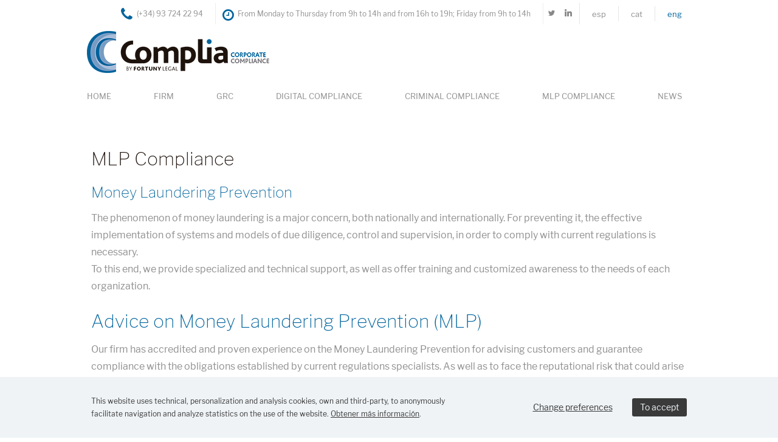

--- FILE ---
content_type: text/html; charset=UTF-8
request_url: https://www.complia.es/en/compliance-pbc
body_size: 8788
content:

<!doctype html>

<html lang="en"  itemscope itemtype="http://schema.org/WebPage">
	<head>
	  <meta charset="UTF-8">


<title>MLP Compliance</title>
<meta name="description" content="">
<meta name="keywords" content="">
<meta name="author" content="">
<meta name="viewport" content="width=device-width, initial-scale=1.0">
<link href="https://www.complia.es/proyecto/xtra/imgs/favicon.png" rel="icon" type="image/x-icon" />
<meta name="distribution" content="global"/>
<meta name="Revisit" content="7 days"/>
<meta name="SKYPE_TOOLBAR" content="SKYPE_TOOLBAR_PARSER_COMPATIBLE" />  

<link rel="canonical" href="https://www.complia.es/en/compliance-pbc" />
<link rel="alternate" href="https://www.complia.es/compliance-pbc" hreflang="es" />
<link rel="alternate" href="https://www.complia.es/ca/compliance-pbc" hreflang="ca" />
<link rel="alternate" href="https://www.complia.es/en/compliance-pbc" hreflang="en" />
<meta name="robots" content="all" />

<!--TwitterCarddata -->
<meta name="twitter:card" content="summary" />
<meta name="twitter:site" content="@Complia" />
<meta name="twitter:title" content="MLP Compliance" />
<meta name="twitter:creator" content="@Complia" />

<!--Marcado Schema.org para Google -->
<meta itemprop="name" content="MLP Compliance" />

 
<style>
:root {
  --PROYECTO_color_principal: #ff7816;
}

</style>
		<link rel="stylesheet" type="text/css" href="https://www.complia.es/xtra/css/flexslider.css?1721298757">
			<link rel="stylesheet" type="text/css" href="https://www.complia.es/xtra/css/venobox.css?1721298757">
			<link rel="stylesheet" type="text/css" href="https://www.complia.es/xtra/css/fontello/css/fontello.css?1721298757">
			<link rel="stylesheet" type="text/css" href="https://www.complia.es/xtra/css/tipos/fontface.css?1721298757">
			<link rel="stylesheet" type="text/css" href="https://www.complia.es/xtra/css/styles.css?1721298757">
			<link rel="stylesheet" type="text/css" href="https://www.complia.es/xtra/css/styles360.css?1721298757">
			<link rel="stylesheet" type="text/css" href="https://www.complia.es/xtra/css/styles520.css?1721298757">
			<link rel="stylesheet" type="text/css" href="https://www.complia.es/xtra/css/styles780.css?1721298757">
			<link rel="stylesheet" type="text/css" href="https://www.complia.es/xtra/css/styles1020.css?1721298757">
			<link rel="stylesheet" type="text/css" href="https://www.complia.es/xtra/css/styles1360.css?1721298757">
			<link rel="stylesheet" type="text/css" href="https://www.complia.es/proyecto/xtra/css/proyecto.css?1721298757">
	<link rel="stylesheet" type="text/css" href="https://www.complia.es/files/ux/estilos_dinamicos.css?1721298753">


<script type='text/javascript'>
  // Define dataLayer and the gtag function.
  window.dataLayer = window.dataLayer || [];
  function gtag(){dataLayer.push(arguments);}

  // Set default consent to 'denied' as a placeholder
  // Determine actual values based on your own requirements
  gtag('consent', 'default', {
    'ad_storage': 'denied',
    'ad_user_data': 'denied',
    'ad_personalization': 'denied',
    'analytics_storage': 'denied'
  });
</script>
		
<script type="text/javascript" src="https://www.complia.es/xtra/js/libreria.js"></script>
<!--[if lt IE 9]>
  <script type="text/javascript" src="https://www.complia.es/xtra/js/html5shiv_3.7.3.js"></script>
<![endif]-->

  










	<script>
		var RECAPTCHA_activo = false;
	</script>
	</head>
	
	<body>
				
	  	  
	  <header>
      <div class="wrap">
					<div class="headerMobile">
		<div class="headerSup uxcol_bg_2">
		    <button class="hamburger menu-toggle"><i class="icon-menu"></i></button>
	        <div class="wrapNav">
	            <nav id="navP">
	            <div class="breadcrumbs">
	                <a class="prev" href="#"><i class="icon-angle-up"></i></a>
	              <span>Menu</span>
	            </div>
	            <ul>
	 	   <li><a class="link-navP uxenl_8" href="https://www.complia.es/en"><span>Home</span><i class="icon-angle-right"></i></a></li>
  	 	   <li><a class="link-navP uxenl_8" href="https://www.complia.es/en/firm"><span>Firm</span><i class="icon-angle-right"></i></a></li>
  	 	   <li><a class="link-navP uxenl_8" href="https://www.complia.es/en/grc"><span>GRC</span><i class="icon-angle-right"></i></a></li>
  	      <li class="despl"><a class="link-navP uxenl_8" href="https://www.complia.es/en/compliance-digital"><span>Digital Compliance</span><i class="icon-angle-right"></i></a>
        <div class="navDespl">
					<div class="breadcrumbs">
          	<a class="prev" href="https://www.complia.es/en/compliance-digital"><i class="icon-angle-left"></i></a>
            <span>Digital Compliance</span>
          </div>
          <ul>
          	          		<li><a class="link-subnavP uxenl_8" href="https://www.complia.es/en/data-protection"><span>Data Protection</span><i class="icon-angle-right"></i></a></li>
          	          		<li><a class="link-subnavP uxenl_8" href="https://www.complia.es/en/ley-de-servicios-de-la-sociedad-de-la-informacion-y-del-comercio-elect"><span>Society Services of Information and Electronic Commerce Act (LSSI)</span><i class="icon-angle-right"></i></a></li>
          	          		<li><a class="link-subnavP uxenl_8" href="https://www.complia.es/en/governance-risk"><span>Risk Management of the Corporate Information (Governance Risk)</span><i class="icon-angle-right"></i></a></li>
          	          		<li><a class="link-subnavP uxenl_8" href="https://www.complia.es/en/legal-procedures"><span>Legal Procedures</span><i class="icon-angle-right"></i></a></li>
          	          		<li><a class="link-subnavP uxenl_8" href="https://www.complia.es/en/digital-certificates"><span>Digital Certificates</span><i class="icon-angle-right"></i></a></li>
          	          		<li><a class="link-subnavP uxenl_8" href="https://www.complia.es/en/business-services"><span>Business Services</span><i class="icon-angle-right"></i></a></li>
          	          </ul>
                    	<img class="img_cat" src="https://www.complia.es/files/pagina/7/digital(1).jpg" alt="Digital Compliance" />
                  </div>
      </li>                    	
  	 	   <li><a class="link-navP uxenl_8" href="https://www.complia.es/en/compliance-criminal"><span>Criminal Compliance</span><i class="icon-angle-right"></i></a></li>
  	 	   <li><a class="link-navP uxenl_8" href="https://www.complia.es/en/compliance-pbc"><span>MLP Compliance</span><i class="icon-angle-right"></i></a></li>
  	 	   <li><a class="link-navP uxenl_8" href="https://www.complia.es/en/news"><span>News</span><i class="icon-angle-right"></i></a></li>
  	 
</ul><ul>
                 
	</ul>
	            </nav>
	            <nav id="idioma">
			    			<a class="link-idioma uxenl_8 " href="https://www.complia.es/compliance-pbc" title="Espa&ntilde;ol">esp</a>
		<a class="link-idioma uxenl_8 " href="https://www.complia.es/ca/compliance-pbc" title="Catal&agrave;">cat</a>
		<a class="link-idioma uxenl_8 seleccionado" href="https://www.complia.es/en/compliance-pbc" title="English">eng</a>
			    </nav>
	        </div>
					  	    <div class="tel-header uxtxt_20">
	                <div class="tel-row">
	                    <div class="tel-cell"> <i class="icon-phone i-tel uxcol_font_10"></i></div>
	                    <div class="tel-cell"><a href="tel:(+34) 93 724 22 94">(+34) 93 724 22 94</a></div>
	                </div>
	            </div>
		   	         <div class="social">
		  		<a class="red_social" href="https://twitter.com/complia" title="Twitter"><img class="red_social_icono_out" src="https://www.complia.es/files/redsoc/1/c-twitter.png" title="Twitter"><img class="red_social_icono_hover" src="https://www.complia.es/files/redsoc/1/c-twitter(1).png" title="Twitter"></a>
		  		<a class="red_social" href="https://es.linkedin.com/" title="Linkedin"><img class="red_social_icono_out" src="https://www.complia.es/files/redsoc/3/c1-linkedin.png" title="Linkedin"><img class="red_social_icono_hover" src="https://www.complia.es/files/redsoc/3/c1-linkedin(1).png" title="Linkedin"></a>
		  </div>


	  </div>

	  <div class="header_logo"><a href="https://www.complia.es/en" title="Complia"><img class="logo"  src="https://www.complia.es/files/imagenes/1/logo-complia.png" /></a></div>
	</div>
        			<div class="header h_1M">
	    <div class="wrapIdioma">
	    	<nav id="idioma"> 
	      			<a class="link-idioma uxenl_8 " href="https://www.complia.es/compliance-pbc" title="Espa&ntilde;ol">esp</a>
		<a class="link-idioma uxenl_8 " href="https://www.complia.es/ca/compliance-pbc" title="Catal&agrave;">cat</a>
		<a class="link-idioma uxenl_8 seleccionado" href="https://www.complia.es/en/compliance-pbc" title="English">eng</a>
	      </nav>
	    </div>
	      <div class="social">
		  		<a class="red_social" href="https://twitter.com/complia" title="Twitter"><img class="red_social_icono_out" src="https://www.complia.es/files/redsoc/1/c-twitter.png" title="Twitter"><img class="red_social_icono_hover" src="https://www.complia.es/files/redsoc/1/c-twitter(1).png" title="Twitter"></a>
		  		<a class="red_social" href="https://es.linkedin.com/" title="Linkedin"><img class="red_social_icono_out" src="https://www.complia.es/files/redsoc/3/c1-linkedin.png" title="Linkedin"><img class="red_social_icono_hover" src="https://www.complia.es/files/redsoc/3/c1-linkedin(1).png" title="Linkedin"></a>
		  </div>
	    	    <div class="wrapContact">
    					<div class="tel-header uxtxt_20">
				   <div class="tel-row">
           	<div class="tel-cell"> <i class="icon-phone i-tel uxcol_font_10"></i></div>
           	<div class="tel-cell"><div>(+34) 93 724 22 94</div></div>
           </div>
				</div>
										<span class="horari horari-header uxtxt_20"><i class="icon-clock i-horari uxcol_font_10"></i> From Monday to Thursday from 9h to 14h and from 16h to 19h; Friday from 9h to 14h</span>
			    </div>  
		    <div class="header_logo"><a href="https://www.complia.es/en" title="Complia"><img class="logo"  src="https://www.complia.es/files/imagenes/1/logo-complia.png" alt="Logotipo - Complia" title="Complia" /></a></div>
	    <div class="wrapNav">   
	  	  <nav id="navP">
	  	        <ul>
	 	   <li><a class="link-navP uxenl_8" href="https://www.complia.es/en"><span>Home</span><i class="icon-angle-right"></i></a></li>
  	 	   <li><a class="link-navP uxenl_8" href="https://www.complia.es/en/firm"><span>Firm</span><i class="icon-angle-right"></i></a></li>
  	 	   <li><a class="link-navP uxenl_8" href="https://www.complia.es/en/grc"><span>GRC</span><i class="icon-angle-right"></i></a></li>
  	      <li class="despl"><a class="link-navP uxenl_8" href="https://www.complia.es/en/compliance-digital"><span>Digital Compliance</span><i class="icon-angle-right"></i></a>
        <div class="navDespl">
					<div class="breadcrumbs">
          	<a class="prev" href="https://www.complia.es/en/compliance-digital"><i class="icon-angle-left"></i></a>
            <span>Digital Compliance</span>
          </div>
          <ul>
          	          		<li><a class="link-subnavP uxenl_8" href="https://www.complia.es/en/data-protection"><span>Data Protection</span><i class="icon-angle-right"></i></a></li>
          	          		<li><a class="link-subnavP uxenl_8" href="https://www.complia.es/en/ley-de-servicios-de-la-sociedad-de-la-informacion-y-del-comercio-elect"><span>Society Services of Information and Electronic Commerce Act (LSSI)</span><i class="icon-angle-right"></i></a></li>
          	          		<li><a class="link-subnavP uxenl_8" href="https://www.complia.es/en/governance-risk"><span>Risk Management of the Corporate Information (Governance Risk)</span><i class="icon-angle-right"></i></a></li>
          	          		<li><a class="link-subnavP uxenl_8" href="https://www.complia.es/en/legal-procedures"><span>Legal Procedures</span><i class="icon-angle-right"></i></a></li>
          	          		<li><a class="link-subnavP uxenl_8" href="https://www.complia.es/en/digital-certificates"><span>Digital Certificates</span><i class="icon-angle-right"></i></a></li>
          	          		<li><a class="link-subnavP uxenl_8" href="https://www.complia.es/en/business-services"><span>Business Services</span><i class="icon-angle-right"></i></a></li>
          	          </ul>
                    	<img class="img_cat" src="https://www.complia.es/files/pagina/7/digital(1).jpg" alt="Digital Compliance" />
                  </div>
      </li>                    	
  	 	   <li><a class="link-navP uxenl_8" href="https://www.complia.es/en/compliance-criminal"><span>Criminal Compliance</span><i class="icon-angle-right"></i></a></li>
  	 	   <li><a class="link-navP uxenl_8" href="https://www.complia.es/en/compliance-pbc"><span>MLP Compliance</span><i class="icon-angle-right"></i></a></li>
  	 	   <li><a class="link-navP uxenl_8" href="https://www.complia.es/en/news"><span>News</span><i class="icon-angle-right"></i></a></li>
  	 
</ul>	  	  </nav>
	 		</div> 
         
		</div>
		

	

      </div>
  	</header> 
      
	  
	  <main id="pagA">

				  	
	  	
<section class="wrapMax separador freePx">
    <div class="wrap" style="height:10px;">&nbsp;</div>
</section>
<section class="wrapMax AD_titles">
	<div class="wrap">
		<div class="heading-title"><h1 class='uxtxt_3'>MLP Compliance</h1></div>
	</div>
</section>
<section class="wrapMax AD_titles">
	<div class="wrap">
		<div class="heading-title"><h5 class='uxtxt_7'>Money Laundering Prevention</h5></div>
	</div>
</section>
<section class="wrapMax buc_text">
	<div class="wrap">
		<div class="txt uxtxt_1">The phenomenon of money laundering is a major concern, both nationally and internationally. For preventing it, the effective implementation of systems and models of due diligence, control and supervision, in order to comply with current regulations is necessary.<br />
To this end, we provide specialized and technical support, as well as offer training and customized awareness to the needs of each organization.</div>
  </div>
</section><section class="wrapMax AD_titles">
	<div class="wrap">
		<div class="heading-title"><h2 class='uxtxt_4'>Advice on Money Laundering Prevention (MLP)</h2></div>
	</div>
</section>
<section class="wrapMax buc_text">
	<div class="wrap">
		<div class="txt uxtxt_1">Our firm has accredited and proven experience on the Money Laundering Prevention for advising customers and guarantee compliance with the obligations established by current regulations specialists. As well as to face the reputational risk that could arise from any form of involvement, even involuntary, in situations of this kind.<br />
The <strong>Money Laundering Prevention Model </strong>developed by our firm includes the following phases:</div>
  </div>
</section>
<section class="wrapMax buc_banner">
	<div class="wrap">
   	<img class="hide1020 hide1360 border-banner" style="border-style: solid; border-width: 0px; border-color: #fff;" src="https://www.complia.es/files/pagina/17/358/banner-compliance-penal-mbl_eng.jpg"  /><img class="hide780 hide520 hide360 border" style="border-style: solid; border-width: 0px; border-color: #fff;"  src="https://www.complia.es/files/pagina/17/358/banner-compliance-penal-desktop_eng.jpg"   />
   </div>
</section><section class="wrapMax AD_titles">
	<div class="wrap">
		<div class="heading-title"><h2 class='uxtxt_4'>MLP&rsquo;s Manual and definition of policies, standards and procedures</h2></div>
	</div>
</section>
<section class="wrapMax buc_text">
	<div class="wrap">
		<div class="txt uxtxt_1">We bring our knowledge and support in the preparation and practical application of the&nbsp;<strong>Money Laundering Prevention Manual</strong>, as well as in the definition of policies, rules and procedures, to ensure the correct behaviour throughout the organization.<br />
Further, our firm also offers advice on the establishment of&nbsp;<strong>internal control committee</strong>&nbsp;(composition, internal organization, etc.) necessary and adapted to the type of subject required.</div>
  </div>
</section><section class="wrapMax AD_titles">
	<div class="wrap">
		<div class="heading-title"><h2 class='uxtxt_4'>Analysis and documentation of suspicious transactions</h2></div>
	</div>
</section>
<section class="wrapMax buc_llista">
	<div class="wrap">
   	<div class="txt uxtxt_1">As stated in the current law on Money Laundering Prevention (MLP), the main requirement referred to subject required (*) is the implementation of due diligence measures, including:
<ul>
	<li>Formal identification</li>
	<li>Identification of beneficial owner</li>
	<li>Inquiry of purpose in the business relationship</li>
	<li>Continuous monitoring (if repeated operations)</li>
	<li>Implementation of measures with risk approach</li>
	<li>Reinforced due diligence measures in the event of unusual, unique, offshore operations, etc.</li>
</ul>
<br />
<br />
In addition, assuming that, as a result of our analysis, we known or suspected of being in operations related to money laundering is taken, it shall ensure a thorough examination and appropriate documentation.<br />
Our specialists provide rigorous advice, in order to comply with these obligations for analysis and documentation, and to comply strictly with established rules.<br />
<br />
(*) subject required: financial institutions, insurance companies, casinos, real estate, auditors, accountants, tax consultants, lawyers, attorneys, notaries, registrars, jewellers, art galleries and antiques, lotteries, custody, transportation of funds and foundations.</div>
	</div>
</section><section class="wrapMax AD_titles">
	<div class="wrap">
		<div class="heading-title"><h2 class='uxtxt_4'>Information and documentation to facilitate to the SEPBLAC</h2></div>
	</div>
</section>
<section class="wrapMax buc_llista">
	<div class="wrap">
   	<div class="txt uxtxt_1">The&nbsp;<strong>Executive Service for the Money Laundering Prevention (SEPBLAC</strong>, according Spanish spelling) is the official state agency in charge to ensure compliance obligations in this area.<br />
Additionally, in regard to customer due diligence, there are other requirements such as reporting obligations and prohibitions as:
<ul>
	<li>Special review of operations</li>
	<li>Communication evidence by reporting models established by the supervisor</li>
	<li>Abstention trade execution</li>
	<li>Collaboration with SEPBLAC, to their requirements and instances</li>
	<li>Prohibition of disclosure and third suspects</li>
	<li>Document Retention: Minimum 10 years</li>
</ul>
<br />
To respect these obligations, our firm offers advice in order to provide all the information and necessary documentation to SEPBLAC corresponding to transactions with signs of being linked to money laundering.</div>
	</div>
</section>
<section class="wrapMax separador freePx">
    <div class="wrap" style="height:10px;">&nbsp;</div>
</section>

<section class="wrapMax separador freePx">
    <div class="wrap" style="height:10px;">&nbsp;</div>
</section>

<section class="wrapMax separador freePx">
    <div class="wrap" style="height:10px;">&nbsp;</div>
</section>
	<section class="wrapMax flexslider">
	  <ul class="slides">
	  				  <li>
	      	<img class="hide520 hide360" src="https://www.complia.es/files/pagina/17/355/162/banner-pbc(2).jpg" />
	      	<img class="hide1360 hide1020 hide780" src="https://www.complia.es/files/pagina/17/355/162/banner-pbc-mbl(1).jpg" />
	      	<div class="wrapFlex">
	      			          <div class="wrapBtn">
	          		          		          </div>
					</div>
	    	</li>
	    </ul>

</section>

<section class="wrapMax separador freePx">
    <div class="wrap" style="height:10px;">&nbsp;</div>
</section>
<section class="wrapMax AD_titles">
	<div class="wrap">
		<div class="heading-title"><h2 class='uxtxt_4'>Verification, monitoring and control</h2></div>
	</div>
</section>
<section class="wrapMax buc_text">
	<div class="wrap">
		<div class="txt uxtxt_1">As external&nbsp;<strong>experts registered in the SEPBLAC</strong>, we are able to verify the correct implementation of the Money Laundering Prevention System established, assuming it exists. Otherwise, we propose to implement the most appropriate preventive system.<br />
Our opinions and value judgments are always accompanied by recommendations and proposals for improvement, which we cooperate on its implementation and we monitor and control periodically.</div>
  </div>
</section><section class="wrapMax AD_titles">
	<div class="wrap">
		<div class="heading-title"><h2 class='uxtxt_4'>Training and awareness on MLP</h2></div>
	</div>
</section>
<section class="wrapMax buc_text">
	<div class="wrap">
		<div class="txt uxtxt_1">To ensure the&nbsp;<strong>smooth functioning of the Money Laundering Prevention System</strong>, it is essential to have good planning plan specific training on this subject for managers/directors and the rest of the staff directly involved.<br />
To this end, we offer information and training programs in both seminar and e-learning formats, so that the entire organization is aligned to the right direction.</div>
  </div>
</section><section class="wrapMax AD_titles">
	<div class="wrap">
		<div class="heading-title"><h2 class='uxtxt_4'>Definition of self-assessment model on Money Laundering Prevention System</h2></div>
	</div>
</section>
<section class="wrapMax buc_text">
	<div class="wrap">
		<div class="txt uxtxt_1">Once the organization&#39;s compliance objectives have been determined and the criminal risks evaluated, the action plans are defined. These plans will be implemented according to the established order of priorities.<br />
The implementation of the action plans will lead to the achievement of an adequate control environment. From its establishment it will be necessary to carry out a dynamic follow-up, through the availability of a Regulatory Compliance dashboard.<br />
Logically, to ensure maximum visibility of the scorecard, it should be periodically reported to the highest administrative body of the company or institution, an essential circumstance to facilitate its permeability throughout the entire organization.</div>
  </div>
</section>
<section class="wrapMax buc_banner">
	<div class="wrap">
   	<img class="hide1020 hide1360 border-banner" style="border-style: solid; border-width: 0px; border-color: #fff;" src="https://www.complia.es/files/pagina/17/359/banner2-compliance-pbc-mbl.jpg"  /><img class="hide780 hide520 hide360 border" style="border-style: solid; border-width: 0px; border-color: #fff;"  src="https://www.complia.es/files/pagina/17/359/banner-compliance-digital-riesgo-informacion-corporativa-desktop_eng.jpg"   />
   </div>
</section><section class="wrapMax AD_titles">
	<div class="wrap">
		<div class="heading-title"><h2 class='uxtxt_4'>Assistance and dialogue with the SEPBLAC</h2></div>
	</div>
</section>
<section class="wrapMax buc_text">
	<div class="wrap">
		<div class="txt uxtxt_1">Our firm provides assistance and support in order to interact with the SEPBLAC on behalf of our client, providing compliance reporting requirements, transmission of documents, data reporting, etc.</div>
  </div>
</section><section class="wrapMax AD_titles">
	<div class="wrap">
		<div class="heading-title"><h2 class='uxtxt_4'>Legal representation in Courts</h2></div>
	</div>
</section>
<section class="wrapMax buc_text">
	<div class="wrap">
		<div class="txt uxtxt_1">Our firm provides close support defending the interests of our customers in any lawsuit or legal claim.</div>
  </div>
</section><section class="wrapMax buc_form">
	<div class="wrap">
		<p></p>
		<form name="fForm343" id="fForm343" action="#" method="post" onsubmit="return FORMULARIO_send_343()">
	<input type="hidden" name="pagcon_form_session_343" id="pagcon_form_session_343" value="696fcb7c5eb76">
	<input type="hidden" name="pagcon_enviar_343" id="pagcon_enviar_343" value="_VALOR_NO" autocomplete="off" >
	<input type="hidden" name="pagcon_recaptcha" id="pagcon_recaptcha_343" value="_VALOR_NO" autocomplete="off" >
	
  <ul>
		    
		  	
			      	<li class="form_input" id="div_campo_cam_15">
        	<label>
          	<span>Name and surname*:</span>
            <input type="text" name="cam_15" id="cam_15" value="" placeholder="" /> 
          </label>
                      
          <div class="pop_error" id="div_campo_cam_15_error_vacio"><i class="icon-left-dir"></i>
          	<p>Please indicate the data</p>
          </div>
        </li> 
      
			
			
			
				        	        

				        	        

        
		  	
			
			
			
			
				        	        

			      	<li class="form_input" id="div_campo_cam_16">
        	<label>
          	<span>E-mail*:</span>
          	<input type="text" name="cam_16" id="cam_16" value="" placeholder="" /> 
					</label>
          <div class="pop_error" id="div_campo_cam_16_error_vacio"><i class="icon-left-dir"></i>
          	<p>Please indicate the data</p>
          </div>
          <div class="pop_error" id="div_campo_cam_16_error_incorrecto"><i class="icon-left-dir"></i>
          	<p>Wrong value. Please correct it.</p>
          </div>
        </li>     
      	        	        

    		<li class="info_privacidad">
    	<h6>Privacy Policy</h6>
    	<p><strong>Responsible:&nbsp;</strong>GRC Boutique, S.L. (Complia) <a class="privacidad" href="#" rel="PRV_responsable">+ info</a><br />
<strong>Purpose:</strong>&nbsp;Give an answer to your enquiry made on our website&nbsp; <a class="privacidad" href="#" rel="PRV_responsable">+ info</a><br />
<strong>Legal basis: </strong>Consent of the user <a class="privacidad" href="#" rel="PRV_responsable">+ info</a><br />
<strong>Recipients:&nbsp;</strong>No data will be transferred to third parties, except by legal obligation <a class="privacidad" href="#" rel="PRV_responsable">+ info</a><br />
<strong>Additional information: </strong>You can consult the additional and detailed information on Data Protection on our website: <a class="privacidad" href="#" rel="PRV_info_adicional">privacy policy</a><br />
<strong>LSSI:</strong> In accordance with the Law 34/2002 of Services of the Society of Information, I authorize you to send current news and advertising of your interest, by any means of electronic communication</p>
    </li>
    <li class="enviar">
	    <div class="check_label">
	    	<label class="customCheck" id="div_campo_cam_privacidad_343">
	      	<input type="checkbox" class="" name="cam_privacidad_343" id="cam_privacidad_343" value="1" />
	        <i class="checkmark"></i> 
	        <span>I have read and accept the privacy policy</span>
	         <div class="pop_error" id="div_campo_cam_privacidad_343_error_vacio"><i class="icon-left-dir"></i>
	         	<p>Please indicate the data</p>
	         </div>        
	      </label>
	      	    </div>
	    	    <input type="submit" class="btn btn-form uxenl_1" title="Send" value="Send" />
    </li>                 
  </ul>
</form>
<script type="text/javascript">
	function FORMULARIO_send_343()
	{
		if($("#pagcon_enviar_343").val()=="1")
		{
			return true;
		}
			
			
		var info_validar = new Array();
		
			
			var nuevo = new Object();
			nuevo.CAMPO = "cam_15";
			nuevo.TIPO = "T";
			nuevo.OBLIGATORIO = "R";
			info_validar[info_validar.length] = nuevo;	
			
			var nuevo = new Object();
			nuevo.CAMPO = "cam_16";
			nuevo.TIPO = "E";
			nuevo.OBLIGATORIO = "R";
			info_validar[info_validar.length] = nuevo;	
			
		var nuevo = new Object();
		nuevo.CAMPO = "cam_privacidad_343";
		nuevo.TIPO = "CHECKSIMPLE";
		nuevo.OBLIGATORIO = "R";
		info_validar[info_validar.length] = nuevo;	
		var res = validar_form(info_validar);			

		if(res)
		{
			if(RECAPTCHA_activo)
			{
				comprobar_recaptcha("FORMULARIO_send_343_ok()", "pagcon_recaptcha_343");			
				return false;
			}
		}
									
		return res;
	}
	
	function FORMULARIO_send_343_ok()
	{
		$("#pagcon_enviar_343").val(1);
		$("#fForm343").submit();
	}
</script>
  </div>    
</section>
<section class="wrapMax separador freePx">
    <div class="wrap" style="height:10px;">&nbsp;</div>
</section>
	  </main> 
	  
  	
<footer class="uxcol_bg_6">
	<div class="wrap top">
		<div class="wrapIn">
			<section class="empresa">
		    	<div class="footer_logo"><a href="https://www.complia.es/en" title="Complia"><img class="logo hide520 hide360" src="https://www.complia.es/files/imagenes/1/logo-complia.png"  alt="Logotipo - Complia"  title="Complia" /><img class="logo hide1360 hide1020 hide780" src="https://www.complia.es/files/imagenes/1/logo-complia.png"  alt="Logotipo - Complia"  title="Complia" /></a></div>
		      <div class="txt-empresa-footer uxtxt_1">Our aim is to make of the project Complia a successful reality, and this only achieves with the success of our customers, thus we can conclude that the success of our customers is our success.</div>
		      		    </section>

	    <section class="legal_links hide520 hide360">
	    	<div class="heading-footer"><span><h3 class='uxtxt_5'>Information</h3></span></div>
		    <ul>
		    	<li class="legal"><a href="#" title="Privacy Policy" class="a-legal-footer privacidad lnk_modal uxenl_8" data-modal="modal_privacidad" onclick="return false">Privacy Policy</a></li>
		      <li class="legal"><a href="#" title="Rules of use" class="a-legal-footer normas lnk_modal uxenl_8" data-modal="modal_normas" onclick="return false">Rules of use</a></li>
		      <li class="legal"><a href="#" title="Cookies policy" class="a-legal-footer cookies lnk_modal uxenl_8" data-modal="modal_cookies" onclick="return false">Cookies policy</a></li>
		      <li class="legal"><a href="#" title="Legal information" class="a-legal-footer info_legal lnk_modal uxenl_8" data-modal="modal_info_legal" onclick="return false">Legal information</a></li>

		      		    </ul>
	    </section>

	    <section class="social hide360 hide520 hide1360">
									<div class="heading-footer"><h3 class='uxtxt_5'>Follow us</h3></div>
											<a class="red_social" href="https://twitter.com/complia" title="Twitter"><img class="red_social_icono_out" src="https://www.complia.es/files/redsoc/1/f-twitter.png" title="Twitter"><img class="red_social_icono_hover" src="https://www.complia.es/files/redsoc/1/f-twitter(1).png" title="Twitter"></a>
											<a class="red_social" href="https://es.linkedin.com/" title="Linkedin"><img class="red_social_icono_out" src="https://www.complia.es/files/redsoc/3/f-linkedin.png" title="Linkedin"><img class="red_social_icono_hover" src="https://www.complia.es/files/redsoc/3/f-linkedin(1).png" title="Linkedin"></a>
										    </section>
		</div>

	  <div class="wrapIn">
			<section class="contact">
				<div class="heading-footer"><h3 class='uxtxt_5'>Contact</h3></div>
	    		      	<ul>
	    			<li class="dir li-contact uxtxt_1">C/ Tuset 23-25, 4th Floor - 08006 - Barcelona</li>
	    					          <li class="tel li-contact uxtxt_1">Tel. 937 242 294</li>
		        		        	          	          	<li class="mail li-contact uxtxt_1"><a class="mail" href="mailto:info@complia.es" title="info@complia.es">info@complia.es</a></li>
	          	        </ul>
	      
		      <section class="social hide360 hide520 hide780 hide1020">
											<div class="heading-footer"><h3 class='uxtxt_5'>Follow us</h3></div>
										  		<a class="red_social" href="https://twitter.com/complia" title="Twitter"><img class="red_social_icono_out" src="https://www.complia.es/files/redsoc/1/f-twitter.png" title="Twitter"><img class="red_social_icono_hover" src="https://www.complia.es/files/redsoc/1/f-twitter(1).png" title="Twitter"></a>
										  		<a class="red_social" href="https://es.linkedin.com/" title="Linkedin"><img class="red_social_icono_out" src="https://www.complia.es/files/redsoc/3/f-linkedin.png" title="Linkedin"><img class="red_social_icono_hover" src="https://www.complia.es/files/redsoc/3/f-linkedin(1).png" title="Linkedin"></a>
													      </section>

	    </section>

							<section class="newsletter">
		    	<div class="wraptext">
		    		<div class="heading-footer"><h3 class='uxtxt_5'>Newsletters</h3></div>
		        <p class="p-news-footer uxtxt_1">Subscribe to our newsletter and I will receive all our news by email.</p>
		      </div>
		      <form name="fMailNewsPie" method="post">
		      	<input type="text" name="fMailNewsPie_nombre" id="fMailNewsPie_nombre" class="name" placeholder="Name*" value="" />
		        <input type="text" name="fMailNewsPie_email" id="fMailNewsPie_email" class="mail" placeholder="E-mail*"  value="" />
		        <a class="btn btn-news-footer uxenl_12" href="javascript:;"  onclick="javascript:enviarMailNews('fMailNewsPie');" ><i class="icon-paper-plane"></i><span>Send</span></a>
		      </form>
		    </section>
		  
	    <section class="legal_links hide780 hide1020 hide1360">
	    	<div class="heading-footer"><span><h3 class='uxtxt_5'>Information</h3></span></div>
		    <ul>
		    	<li class="legal"><a href="#" title="Privacy Policy" class="a-legal-footer privacidad lnk_modal uxenl_8" data-modal="modal_privacidad" onclick="return false">Privacy Policy</a></li>
		      <li class="legal"><a href="#" title="Rules of use" class="a-legal-footer normas lnk_modal uxenl_8" data-modal="modal_normas" onclick="return false">Rules of use</a></li>
		      <li class="legal"><a href="#" title="Cookies policy" class="a-legal-footer cookies lnk_modal uxenl_8" data-modal="modal_cookies" onclick="return false">Cookies policy</a></li>
		      <li class="legal"><a href="#" title="Legal information" class="a-legal-footer info_legal lnk_modal uxenl_8" data-modal="modal_info_legal" onclick="return false">Legal information</a></li>

		      		    </ul>
	    </section>

	    <section class="social hide780 hide1020 hide1360">
	    	<div class="heading-footer"><h3 class='uxtxt_5'>Follow us</h3></div>
							 		<a class="red_social" href="https://twitter.com/complia" title="Twitter"><img class="red_social_icono_out" src="https://www.complia.es/files/redsoc/1/f-twitter.png" title="Twitter"><img class="red_social_icono_hover" src="https://www.complia.es/files/redsoc/1/f-twitter(1).png" title="Twitter"></a>
							 		<a class="red_social" href="https://es.linkedin.com/" title="Linkedin"><img class="red_social_icono_out" src="https://www.complia.es/files/redsoc/3/f-linkedin.png" title="Linkedin"><img class="red_social_icono_hover" src="https://www.complia.es/files/redsoc/3/f-linkedin(1).png" title="Linkedin"></a>
					    </section>

	  </div>

	</div>



	<div class="wrapMax uxcol_bg_6">
		<div class="wrap bottom uxtxt_1">
	    	    <div class="montaweb">
	    	<span>Barcelona web design:</span>
	      <a title="MONTAWEB" onclick="this.target='_blank'" href="http://www.montaweb.com/" class=" uxenl_8"><img width="20" height="17" src="https://www.complia.es/xtra/imgs/montaweb.png" alt="MONTAWEB" />MONTAWEB</a>
	    </div>
	  </div>
	</div>

</footer>



		<div class="modal" id="modal_privacidad">
		<div class="loading" style="display:block">
	  	<img src="https://www.complia.es/xtra/imgs/loading.gif" alt="[...]"/><br />loading...	  </div>
	  <div class="content">
	  	<h3>Privacy policy</h3>
	    <div class="scrollingContent">
	    </div>
	  </div>
	</div>
	
		<div class="modal" id="modal_cookies">
		<div class="loading" style="display:block">
	  	<img src="https://www.complia.es/xtra/imgs/loading.gif" alt="[...]"/><br />loading...	  </div>
	  <div class="content">
	  	<h3>Política de cookies</h3>
	    <div class="scrollingContent">
	    </div>
	  </div>
					<a href='#' title='Change preferences' class='lnk_cookies_ajustes' onclick='false'>Change preferences</a>
			  
	  
	</div>
	
		<div class="modal" id="modal_normas">
	  <div class="loading" style="display:block">
	  	<img src="https://www.complia.es/xtra/imgs/loading.gif" alt="[...]"/><br />loading...	  </div>
	  <div class="content">
	  	<h3>Terms of use</h3>
	   	<div class="scrollingContent">
	    </div>
	   </div>
	</div>
	
		<div class="modal" id="modal_info_legal">
	  <div class="loading" style="display:block">
	  	<img src="https://www.complia.es/xtra/imgs/loading.gif" alt="[...]"/><br />loading...	  </div>
	  <div class="content">
	  	<h3>Legal information</h3>
	    <div class="scrollingContent">
	    </div>
	  </div>
	</div>
	
				<div class="modal" id="modal_privacidadNews">
			<div class="loading" style="display:block">
		  	<img src="https://www.complia.es/xtra/imgs/loading.gif" alt="[...]"/><br />loading...		  </div>
		  <div class="content small clearfix">
		  	<h3>Política de protección de datos de carácter personal</h3>

		    <div class="wrapIP">
		    	<div class="info_privacidad"></div>
		     	<div id="privacidad_newsletter_btn_volver">Return</div>
		    </div>

		    <form name="fALTA_NEWS" action="" method="post">
		    	<input type="hidden" name="an_a" id="an_a" value="1">
		    	<input type="hidden" name="an_form_id" id="an_form_id" value="696fcb7c5e67c">
		    	<input type="hidden" name="an_nombre" id="fALTA_NEWS_nombre" value="">
		    	<input type="hidden" name="an_email" id="fALTA_NEWS_email" value="">
		    	<input type="hidden" name="an_recaptcha" id="fALTA_NEWS_recaptcha" value="">
		    	
		    	<div class="check_label">
		      	<label class="customCheck">
		        	<input type="checkbox" class="" name="an_politica" id="an_politica" value="1" />
		          <i class="checkmark"></i>
		          <span>I have read and accept the privacy policy</span>
		        </label>
		        <label class="customCheck">
		        	<input type="checkbox" class="" name="an_subscripcion" id="an_subscripcion" value="1" />
		          <i class="checkmark"></i>
		          <span>I want to subscribe to the newsletter</span>
		        </label>
		      </div>
		      <div class="wrapBtn">
		      	<a class="btn cancel close c1 bgc2 c2h bgcTh bc0h" href="javascript:;" onclick="politica_privacidad_newsletter_cerrar()">Cancel</a>
		        <a class="btn accept c1 bgc0 bc0 c2h bgcTh bc0h" href="javascript:;" onclick="enviarMailNews_ok()">Send</a>
		      </div>
		    </form>

		  </div>

		</div>
		
				<div class="modal" id="cookies-modal-ajustes">
			<div class="loading" style="display:block">
		  	<img src="https://www.complia.es/xtra/imgs/loading.gif" alt="[...]"/><br />loading...		   </div>
		  <div class="content">
			  <h3>Cookie settings</h3>
				<div class="scrollingContent">

				</div>
		  </div>
		</div>
		
		<script type="text/javascript" src="https://www.complia.es/xtra/js/jquery.min.js"></script>
<script type="text/javascript" src="https://www.complia.es/xtra/js/jquery.easing.js"></script> 
<script type="text/javascript" src="https://www.complia.es/xtra/js/jquery.flexslider.min.js"></script> 
<script type="text/javascript" src="https://www.complia.es/xtra/js/jquery.simplemodal.1.4.4.min.js"></script>
<script type="text/javascript" src="https://www.complia.es/xtra/js/venobox.min.js"></script>
<script type="text/javascript" src="https://www.complia.es/xtra/js/modernizr.js"></script>
<script type="text/javascript" src="https://www.complia.es/xtra/js/scripts.js?1721298757"></script>

<script type="text/javascript">
	/*** VenoBox ***/
	$(document).ready(function(){
		$('.venobox').venobox();
		var modals = $('.venobox').venobox();
		// close current item clicking on .closeme
		$(document).on('click', '.closeMe', function(e){
		modals.VBclose();
		});
	}); 
	/*** fi VenoBox ***/  

	/*** FLEXSLIDER ***/
	//$(window).load(function() {
	    if ($('.flexslider').length > 0) {
        var Len = $('.flexslider li').length;
        var Len;
        if(Len >1){
            swipe = true;
        }
        else{
           swipe = false;   
        }
		$('.flexslider').flexslider({
			animation: "slide",
			controlNav: false,
			directionNav: false,
			slideshowSpeed: 3500,
			touch:swipe
		});
		}
	//});
	/*** fi FLEXSLIDER ***/



$(document).ready(function () {
	$(".lazy_video source").each(function () { 
    var sourceFile = $(this).attr("data-src");
    $(this).attr("src", sourceFile);
    var video = this.parentElement;
    video.load();
    
	});
});	  

/* VIDEOS AUTOPLAY */
        $(document).ready(function() {
            // Get media - with autoplay disabled (audio or video)
            var media = $('video').not("[autoplay='autoplay']");
            var tolerancePixel = 100;

            function checkMedia(){
                // Get current browser top and bottom
                var scrollTop = window.pageYOffset +tolerancePixel ;
                var scrollBottom =window.pageYOffset + window.innerHeight - tolerancePixel;

                media.each(function(index, el) {
                    var yTopMedia = $(this).offset().top;
                    var yBottomMedia = $(this).height() + yTopMedia;

                    if(scrollTop < yBottomMedia && scrollBottom > yTopMedia){ //view explaination in `In brief` section above
                    {
                        $(this).get(0).play();
                    }
                    } else {
                        $(this).get(0).pause();
                    }
                });

                //}
            }
            $(document).on('scroll', checkMedia);
            
            checkMedia();
        });
/* fin VIDEOS AUTOPLAY */ 

</script>

<script type="text/javascript">
	var _WEB_DOMAIN = "https://www.complia.es/";	
	var _VALOR_SI = "1";	
	var _VALOR_NO = "2";	

	
			var NEWSLETTER_mostrar = 2;	
		
	
						var COOKIES_mostrar = false;
				


	var _URL_POLITICA_PRIVACIDAD = "https://www.complia.es/en/politica-privacidad";	
	var _URL_POLITICA_PRIVACIDAD_RESUMEN_NEWSLETTER = "https://www.complia.es/en/politica-privacidad-resumen-newsletter";	

	var _URL_POLITICA_COOKIES = "https://www.complia.es/en/politica-cookies";	
	var _URL_POLITICA_COOKIES_ACEPTAR = "https://www.complia.es/en/politica-cookies-ok";	
	var _URL_POLITICA_COOKIES_AJUSTES = "https://www.complia.es/en/politica-cookies-ajustes";	
	var _URL_NORMAS_USO = "https://www.complia.es/en/normas-uso";	
	var _URL_INFORMACION_LEGAL = "https://www.complia.es/en/informacion-legal";	
		
	var _TXT_COOKIES_ajustes_estado_inactivas = "Inactive";	
	var _TXT_COOKIES_ajustes_estado_activas = "Active";	

	var _TXT_NEWSLETTER_datos_incompletos = "Incomplete data";	
	var _TXT_NEWSLETTER_email_incorrecto = "Wrong email";	
	var _TXT_NEWSLETTER_campo_checkbox_politica = "You must select the option \"I have read and accept the privacy policy\"";	
	var _TXT_NEWSLETTER_campo_checkbox_subscripcion = "You must select the option \"I want to subscribe to the newsletter\"";	

</script>


	
				<script type="text/javascript">
		  				//<![CDATA[
		    $( "body" ).prepend( $( "<div id='cookies'><form><div class='wrapTable'><div class='pWrap'><p> This website uses technical, personalization and analysis cookies, own and third-party, to anonymously facilitate navigation and analyze statistics on the use of the website. <a href='#' class='lnk_modal cookies' title='Obtener más información'>Obtener más información</a>.</p></div><div class='blankWrap'>&nbsp;</div><div class='aWrap'><a href='#' title='Change preferences' class='lnk_cookies_ajustes' onclick='false'>Change preferences</a></div><div class='iWrap'><input type='button' value='To accept' /></div></div></form></div>"));
		    window.onload=function(){
		    	$('#cookies').show();
		    };

		    $('#cookies input').on('click', function () {
		    	document.fCookies.submit();
		    	$('#cookies').hide();
		    });
		    //]]>
		  		</script>

		<form name="fCookies" action="" method="post">
			<input type="hidden" name="gc_a" value="1" autocomplete="off">
		  <input type="hidden" name="gc_form_id" value="696fcb7c5e673" autocomplete="off">
		  <input type="hidden" name="gc_publicidad" id="gc_publicidad" value="" autocomplete="off">
		  <input type="hidden" name="gc_analisis" id="gc_analisis" value="" autocomplete="off">
		</form>
		
	










  
	  
	  <script>
	function FORMULARIO_init()
	{
		$(".pop_error").hide();
	}
	
	$(document).ready(function(){
		FORMULARIO_init();
	});
</script>	  	<script type="text/javascript" src="https://www.complia.es/xtra/js/libreria.js?v=1721298757"></script>
	  	</body>
</html>

--- FILE ---
content_type: text/css
request_url: https://www.complia.es/files/ux/estilos_dinamicos.css?1721298753
body_size: 1254
content:
/* COLOR - Azul */
.uxcol_font_8 {color:#0086BD;}
.uxcol_bg_8 {background-color:#0086BD;}
.uxcol_bg_8:before {background-color:#0086BD;}
.uxcol_lg_8 {background-image: linear-gradient(91deg, transparent 50%, #0086BD 50%), linear-gradient(90deg, #0086BD 50%, transparent 50%);}
.uxcol_fill_8 {fill:#0086BD;}
/* COLOR - Black */
.uxcol_font_11 {color:#1e120d;}
.uxcol_bg_11 {background-color:#1e120d;}
.uxcol_bg_11:before {background-color:#1e120d;}
.uxcol_lg_11 {background-image: linear-gradient(91deg, transparent 50%, #1e120d 50%), linear-gradient(90deg, #1e120d 50%, transparent 50%);}
.uxcol_fill_11 {fill:#1e120d;}
/* COLOR - Blanco */
.uxcol_font_2 {color:#fff;}
.uxcol_bg_2 {background-color:#fff;}
.uxcol_bg_2:before {background-color:#fff;}
.uxcol_lg_2 {background-image: linear-gradient(91deg, transparent 50%, #fff 50%), linear-gradient(90deg, #fff 50%, transparent 50%);}
.uxcol_fill_2 {fill:#fff;}
/* COLOR - Blau Clar */
.uxcol_font_9 {color:#779cc3;}
.uxcol_bg_9 {background-color:#779cc3;}
.uxcol_bg_9:before {background-color:#779cc3;}
.uxcol_lg_9 {background-image: linear-gradient(91deg, transparent 50%, #779cc3 50%), linear-gradient(90deg, #779cc3 50%, transparent 50%);}
.uxcol_fill_9 {fill:#779cc3;}
/* COLOR - Blau Fosc */
.uxcol_font_10 {color:#00649d;}
.uxcol_bg_10 {background-color:#00649d;}
.uxcol_bg_10:before {background-color:#00649d;}
.uxcol_lg_10 {background-image: linear-gradient(91deg, transparent 50%, #00649d 50%), linear-gradient(90deg, #00649d 50%, transparent 50%);}
.uxcol_fill_10 {fill:#00649d;}
/* COLOR - Grey */
.uxcol_font_12 {color:#909090;}
.uxcol_bg_12 {background-color:#909090;}
.uxcol_bg_12:before {background-color:#909090;}
.uxcol_lg_12 {background-image: linear-gradient(91deg, transparent 50%, #909090 50%), linear-gradient(90deg, #909090 50%, transparent 50%);}
.uxcol_fill_12 {fill:#909090;}
/* COLOR - Gris */
.uxcol_font_6 {color:#ebebeb;}
.uxcol_bg_6 {background-color:#ebebeb;}
.uxcol_bg_6:before {background-color:#ebebeb;}
.uxcol_lg_6 {background-image: linear-gradient(91deg, transparent 50%, #ebebeb 50%), linear-gradient(90deg, #ebebeb 50%, transparent 50%);}
.uxcol_fill_6 {fill:#ebebeb;}
/* COLOR - Gris Botó News */
.uxcol_font_13 {color:#3a3a3a;}
.uxcol_bg_13 {background-color:#3a3a3a;}
.uxcol_bg_13:before {background-color:#3a3a3a;}
.uxcol_lg_13 {background-image: linear-gradient(91deg, transparent 50%, #3a3a3a 50%), linear-gradient(90deg, #3a3a3a 50%, transparent 50%);}
.uxcol_fill_13 {fill:#3a3a3a;}
/* COLOR - Gris footer */
.uxcol_font_14 {color:#b7b6b6;}
.uxcol_bg_14 {background-color:#b7b6b6;}
.uxcol_bg_14:before {background-color:#b7b6b6;}
.uxcol_lg_14 {background-image: linear-gradient(91deg, transparent 50%, #b7b6b6 50%), linear-gradient(90deg, #b7b6b6 50%, transparent 50%);}
.uxcol_fill_14 {fill:#b7b6b6;}
/* COLOR - Negro */
.uxcol_font_1 {color:#000;}
.uxcol_bg_1 {background-color:#000;}
.uxcol_bg_1:before {background-color:#000;}
.uxcol_lg_1 {background-image: linear-gradient(91deg, transparent 50%, #000 50%), linear-gradient(90deg, #000 50%, transparent 50%);}
.uxcol_fill_1 {fill:#000;}
/* COLOR - Transparente */
.uxcol_font_3 {color:transparent;}
.uxcol_bg_3 {background-color:transparent;}
.uxcol_bg_3:before {background-color:transparent;}
.uxcol_lg_3 {background-image: linear-gradient(91deg, transparent 50%, transparent 50%), linear-gradient(90deg, transparent 50%, transparent 50%);}
.uxcol_fill_3 {fill:transparent;}
/* COLOR - Verde agua */
.uxcol_font_7 {color:#0086BD;}
.uxcol_bg_7 {background-color:#0086BD;}
.uxcol_bg_7:before {background-color:#0086BD;}
.uxcol_lg_7 {background-image: linear-gradient(91deg, transparent 50%, #0086BD 50%), linear-gradient(90deg, #0086BD 50%, transparent 50%);}
.uxcol_fill_7 {fill:#0086BD;}
/* TEXTO - Accés directe Icones */
.uxtxt_6 {font-family:Libre Franklin, sans-serif;color:#00649d;font-size:19px;font-style:normal;text-transform:none;text-decoration:none;text-align:left;}
/* TEXTO - Blanco */
.uxtxt_14 {font-family:Libre Franklin, sans-serif;color:#fff;font-size:15px;font-style:normal;}
/* TEXTO - Footer */
.uxtxt_19 {font-family:Libre Franklin, sans-serif;color:#fff;font-size:12px;font-style:normal;text-transform:none;text-decoration:none;}
/* TEXTO - Subtítol */
.uxtxt_7 {font-family:Libre Franklin, sans-serif;color:#00649d;font-size:18pt;font-weight:100;font-style:normal;text-transform:none;text-decoration:none;text-align:left;}
/* TEXTO - Subtítol - Banner Home */
.uxtxt_4 {font-family:Libre Franklin, sans-serif;color:#00649d;font-size:30px;font-weight:10;font-style:normal;text-transform:none;text-decoration:none;text-align:left;}
/* TEXTO - Subtítol Negre */
.uxtxt_17 {font-family:Libre Franklin, sans-serif;color:#1e120d;font-size:25px;font-weight:10;font-style:normal;text-transform:none;text-decoration:none;text-align:left;}
/* TEXTO - Text Clar */
.uxtxt_1 {font-family:Libre Franklin, sans-serif;color:#909090;font-size:16px;font-style:normal;}
/* TEXTO - Text Fosc */
.uxtxt_2 {font-family:Libre Franklin, sans-serif;color:#1e120d;font-size:15px;font-style:normal;text-transform:none;text-decoration:none;}
/* TEXTO - Text Info - Capçalera */
.uxtxt_20 {font-family:Libre Franklin, sans-serif;color:#909090;font-size:12px;}
/* TEXTO - Títol Accès 4 imatges */
.uxtxt_13 {font-family:Libre Franklin, sans-serif;color:#00649d;font-size:19;font-style:normal;text-transform:none;text-decoration:none;text-align:left;}
/* TEXTO - Títol Banner Home */
.uxtxt_11 {font-family:Libre Franklin, sans-serif;color:#1e120d;font-size:39px;font-weight:20;font-style:normal;text-transform:none;text-decoration:none;text-align:left;}
/* TEXTO - Títol Footer */
.uxtxt_5 {font-family:Libre Franklin, sans-serif;color:#909090;font-size:16px;font-weight:0;font-style:normal;text-transform:uppercase;text-decoration:none;text-align:left;}
/* TEXTO - Títol Gran - H1 */
.uxtxt_3 {font-family:Libre Franklin, sans-serif;color:#1e120d;font-size:30px;font-weight:10;font-style:normal;text-transform:none;text-decoration:none;text-align:left;}
/* TEXTO - Títol Testimonis */
.uxtxt_15 {font-family:Libre Franklin, sans-serif;color:#909090;font-size:25;font-weight:10;font-style:normal;text-align:center;}
/* TEXTO - Títols - Bucle Icones */
.uxtxt_18 {font-family:Libre Franklin, sans-serif;color:#000;font-size:25px;font-weight:1;text-align:left;}
/* TEXTO - Título especial 1 */
.uxtxt_9 {color:#ebebeb;font-size:1em;}
/* TEXTO - Título especial 2 */
.uxtxt_10 {color:#ebebeb;font-size:1em;}
/* TEXTO - Título genérico 6 */
.uxtxt_8 {color:#ebebeb;font-size:1em;}
/*Botó Blau*/
.uxenl_1 {color:#00649d;font-size:15;font-style:normal;text-transform:none;text-decoration:none;text-align:center;border-color:#00649d;background-color:#fff;}
.uxenl_1:hover {color:#fff;font-size:15;font-style:normal;text-transform:none;text-decoration:none;text-align:center;border-color:transparent;background-color:#00649d;}
.uxenl_1.seleccionado {}
.uxenl_1.seleccionado:hover {}
/*Botó Blau Clar*/
.uxenl_2 {color:#fff;border-color:#779cc3;border-width:1px;background-color:#779cc3;}
.uxenl_2:hover {color:#fff;border-color:#1e120d;background-color:#1e120d;}
.uxenl_2.seleccionado {}
.uxenl_2.seleccionado:hover {}
/*Botón 3*/
.uxenl_3 {color:#fff;border-color:#000;background-color:#000;}
.uxenl_3:hover {color:#fff;border-color:#0086BD;background-color:#0086BD;}
.uxenl_3.seleccionado {}
.uxenl_3.seleccionado:hover {}
/*Botón 4*/
.uxenl_4 {color:#1e120d;border-color:#00649d;background-color:transparent;}
.uxenl_4:hover {color:#fff;border-color:#000;background-color:#000;}
.uxenl_4.seleccionado {}
.uxenl_4.seleccionado:hover {}
/*Boton pie newsletter*/
.uxenl_12 {color:#fff;font-size:12px;font-style:normal;text-transform:none;text-decoration:none;text-align:center;border-color:#00649d;background-color:#00649d;}
.uxenl_12:hover {color:#fff;text-decoration:none;text-align:center;border-color:#779cc3;background-color:#779cc3;}
.uxenl_12.seleccionado {}
.uxenl_12.seleccionado:hover {}
/*Bucle - Icones*/
.uxenl_13 {color:#1e120d;font-size:25;font-weight:10;}
.uxenl_13:hover {color:#779cc3;font-size:25;font-weight:10;}
.uxenl_13.seleccionado {color:#779cc3;font-size:25;font-weight:10;}
.uxenl_13.seleccionado:hover {color:#779cc3;font-size:25;font-weight:10;}
/*Complia*/
.uxenl_10 {color:#0086BD;}
.uxenl_10:hover {color:#779cc3;}
.uxenl_10.seleccionado {}
.uxenl_10.seleccionado:hover {}
/*Enlace 1*/
.uxenl_8 {color:#909090;}
.uxenl_8:hover {color:#779cc3;}
.uxenl_8.seleccionado {color:#00649d;}
.uxenl_8.seleccionado:hover {color:#00649d;}
/*Enlace 2*/
.uxenl_9 {color:#1e120d;}
.uxenl_9:hover {color:#779cc3;}
.uxenl_9.seleccionado {color:#779cc3;}
.uxenl_9.seleccionado:hover {color:#779cc3;}
a {color:#1e120d;}
a:hover {color:#779cc3;}
/*Enlaces footer*/
.uxenl_14 {color:#fff;}
.uxenl_14:hover {color:#779cc3;}
.uxenl_14.seleccionado {color:#00649d;}
.uxenl_14.seleccionado:hover {color:#00649d;}
/*Gris Fosc*/
.uxenl_11 {color:#fff;font-size:15;font-style:normal;text-align:center;border-color:#3a3a3a;background-color:#3a3a3a;}
.uxenl_11:hover {color:#fff;font-size:15;font-style:normal;border-color:#1e120d;background-color:#1e120d;}
.uxenl_11.seleccionado {}
.uxenl_11.seleccionado:hover {}


--- FILE ---
content_type: application/javascript
request_url: https://www.complia.es/xtra/js/libreria.js
body_size: 1961
content:
// JavaScript Document
var primer_campo_error = "";
function validar_form(arrayArgs)
{ 
	var resultat;
	var obligatori=false
		var i=0;
		var es_correcto = true;
		var val;
		var obj = "";
		
		while(i<arrayArgs.length)
		{
			var campo_id = arrayArgs[i].CAMPO;
			var campo_tipo = arrayArgs[i].TIPO;
			var campo_obligatorio = arrayArgs[i].OBLIGATORIO;	
			var es_correcto_actual = true;
			if(campo_tipo=="T")
			{
				es_correcto_actual = comprovar_texto(campo_id, campo_obligatorio);
			}
			else if(campo_tipo=="CKE")
			{
				es_correcto_actual = comprovar_texto_CKE(campo_id, campo_obligatorio);
			}
			else if(campo_tipo=="E")
			{
				es_correcto_actual = comprovar_email(campo_id, campo_obligatorio);
			}
			else if(campo_tipo=="URL")
			{
				es_correcto_actual = comprovar_url(campo_id, campo_obligatorio);
			}
			else if(campo_tipo=="RADIO")
			{
				es_correcto_actual = comprovar_radio(campo_id, campo_obligatorio);
			}
			else if(campo_tipo=="BOOLEAN")
			{
				es_correcto_actual = comprovar_boolean(campo_id, campo_obligatorio);
			}
			else if(campo_tipo=="CHECKSIMPLE")
			{
				es_correcto_actual = comprovar_check_simple(campo_id, campo_obligatorio);
			}
			else if(campo_tipo=="CHECKMULTI")
			{
				es_correcto_actual = comprovar_check_multi(campo_id, campo_obligatorio);
			}
			else if(campo_tipo=="SELECT")
			{
				es_correcto_actual = comprovar_select(campo_id, campo_obligatorio);
			}
			else if(campo_tipo=="FECHA")
			{
				es_correcto_actual = comprovar_fecha(campo_id, campo_obligatorio);
			}
			else if(campo_tipo=="NUMERO")
			{
				es_correcto_actual = comprovar_numero(campo_id, campo_obligatorio);
			}
			else if(campo_tipo=="NUMERO_MAYOR_0")
			{
				es_correcto_actual = comprovar_numero_mayor_cero(campo_id, campo_obligatorio);
			}
			else if(campo_tipo=="FICHERO_ADMIN")
			{
				es_correcto_actual = comprovar_fichero_admin(campo_id, campo_obligatorio);
			}
			else if(campo_tipo=="LISTA_EMAIL")
			{
				es_correcto_actual = comprovar_lista_email(campo_id, campo_obligatorio);
			}

			if(!es_correcto_actual) 
			{
				es_correcto=false;
				if(primer_campo_error == "")
					primer_campo_error = campo_id;
			}
			i++;
		}

		/*
		if(es_correcto) alert("ok");
		else alert("ko");
		*/

		return es_correcto;
}


function comprovar_numero(campo_id, campo_obligatorio)
{
	var valor = $("#"+campo_id).val();
	var es_correcto = true;
	var tipo_error = "";
	if(campo_obligatorio=="R")
	{
		if(trim(valor)=="")
		{
			es_correcto = false;
			tipo_error = "vacio";
		}
	}
	if(es_correcto)
	{
		if(trim(valor)!="")
		{
			var numero = parseInt(valor);
			if(isNaN(numero))
			{
				es_correcto = false;
				tipo_error = "incorrecto";
			
			}					
		}
	}
	mostrar_error(campo_id, es_correcto, tipo_error);
	return es_correcto;
}

function comprovar_numero_mayor_cero(campo_id, campo_obligatorio)
{
	var valor = $("#"+campo_id).val();
	var es_correcto = true;
	var tipo_error = "";
	if(campo_obligatorio=="R")
	{
		if(trim(valor)=="")
		{
			es_correcto = false;
			tipo_error = "vacio";
		}
	}
	if(es_correcto)
	{
		if(trim(valor)!="")
		{
			var numero = parseInt(valor);
			if(isNaN(numero) || (numero<=0))
			{
				es_correcto = false;
				tipo_error = "incorrecto";
			
			}			
		}
	}
	mostrar_error(campo_id, es_correcto, tipo_error);
	return es_correcto;
}

function comprovar_texto(campo_id, campo_obligatorio)
{	
	var valor = $("#"+campo_id).val();
	var es_correcto = true;
	var tipo_error = "";
	if(campo_obligatorio=="R")
	{
		if(trim(valor)=="")
		{
			es_correcto = false;
			tipo_error = "vacio";
		}
	}
	mostrar_error(campo_id, es_correcto, tipo_error);
	return es_correcto;
}

function comprovar_fichero_admin(campo_id, campo_obligatorio)
{	
	var valor = $("#"+campo_id).val();
	if(valor=="")
	{
		var valor_anterior = $("#"+campo_id+"_old").val();
		var borrar_anterior = $("#"+campo_id+"_borrar").val();
		if(borrar_anterior!="S")
			valor = valor_anterior;
	}
	var es_correcto = true;
	var tipo_error = "";
	if(campo_obligatorio=="R")
	{
		if(trim(valor)=="")
		{
			es_correcto = false;
			tipo_error = "vacio";
		}
	}
	mostrar_error(campo_id, es_correcto, tipo_error);
	return es_correcto;
}

function comprovar_url(campo_id, campo_obligatorio)
{	
	var valor = $("#"+campo_id).val();
	var es_correcto = true;
	var tipo_error = "";
	if(campo_obligatorio=="R")
	{
		if(trim(valor)=="")
		{
			es_correcto = false;
			tipo_error = "vacio";
		}
		else
		{
			valor = trim(valor);
			if((valor.indexOf("http://")!=0)&&(trim(valor).indexOf("https://")!=0)&&(trim(valor)!="#"))		
			{
				es_correcto = false;
				tipo_error = "incorrecto";
			}
		}
	}
	mostrar_error(campo_id, es_correcto, tipo_error);
	return es_correcto;
}


function comprovar_texto_CKE(campo_id, campo_obligatorio)
{
	var valor = CKEDITOR.instances[campo_id].getData();
	var es_correcto = true;
	var tipo_error = "";
	if(campo_obligatorio=="R")
	{
		if(trim(valor)=="")
		{
			es_correcto = false;
			tipo_error = "vacio";
		}
	}
	mostrar_error(campo_id, es_correcto, tipo_error);
	return es_correcto;
}

function comprovar_email(campo_id, campo_obligatorio)
{
	var valor = $("#"+campo_id).val();
	var es_correcto = true;
	var tipo_error = "";
	if(campo_obligatorio=="R")
	{
		if(trim(valor)=="")
		{
			es_correcto = false;
			tipo_error = "vacio";
		}
	}

	if(trim(valor)!="")
	{
		if(!checkEmail(valor))
		{
			es_correcto = false;
			tipo_error = "incorrecto";
		}
	}
	mostrar_error(campo_id, es_correcto, tipo_error);
	return es_correcto;
		
}

function comprovar_lista_email(campo_id, campo_obligatorio)
{
	var valor = $("#"+campo_id).val();
	var es_correcto = true;
	var tipo_error = "";

	var num_correctos = 0;

	valor = trim(valor);
	if(valor!="")
	{
		var lista_emails = valor.split(",");
		var i;	
		for(i=0; i<lista_emails.length;i++)
		{
			var valor_actual = trim(lista_emails[i]);
			if(!checkEmail(valor_actual))
			{
				es_correcto = false;
				tipo_error = "incorrecto";
			}
			num_correctos++;
		}		
	}

	if(campo_obligatorio=="R")
	{
		if(num_correctos<=0)
		{
			es_correcto = false;
			tipo_error = "vacio";
		}
	}

	mostrar_error(campo_id, es_correcto, tipo_error);
	return es_correcto;
		
}

function comprovar_check_simple(campo_name, campo_obligatorio)
{
	
	var es_correcto = true;
	var tipo_error = "";
	if(campo_obligatorio!="R")
		es_correcto = true;
	else
	{
		//obtenemos el valor seleccionado
		var lista_valores = [];
		$('[name="'+campo_name+'"]:checked').each(function(campo) {
			lista_valores.push($(this).val());
		});
		
		if(lista_valores.length<=0)
		{
			es_correcto = false;
			tipo_error = "vacio";
		}	
	}
	
	mostrar_error(campo_name, es_correcto, tipo_error);
	return es_correcto;	
}

function comprovar_check_multi(campo_name, campo_obligatorio)
{
	var es_correcto = true;
	var tipo_error = "";
	if(campo_obligatorio!="R")
		es_correcto = true;
	else
	{
		//obtenemos el valor seleccionado
		var lista_valores = [];
		$('[name="'+campo_name+'[]"]:checked').each(function(campo) {
			lista_valores.push($(this).val());
		});
		
		if(lista_valores.length<=0)
		{
			es_correcto = false;
			tipo_error = "vacio";
		}	
	}
	
	mostrar_error(campo_name, es_correcto, tipo_error);
	return es_correcto;	
}

function comprovar_radio(campo_name, campo_obligatorio)
{
	var es_correcto = true;
	var tipo_error = "";
	if(campo_obligatorio!="R")
		es_correcto = true;
	else
	{
		//obtenemos el valor seleccionado
		var lista_valores = [];
		$('[name="'+campo_name+'"]:checked').each(function(campo) {
			lista_valores.push($(this).val());
		});
		
		if(lista_valores.length!=1)
		{
			es_correcto = false;
			tipo_error = "vacio";
		}
	}	
	
	
	mostrar_error(campo_name, es_correcto, tipo_error);
	return es_correcto;	
}

function comprovar_boolean(campo_id, campo_obligatorio)
{
	var es_correcto = true;
	var tipo_error = "";
	if(campo_obligatorio!="R")
		es_correcto = true;
	else
	{
		//obtenemos el valor seleccionado
		var lista_valores = [];
		$('[name="'+campo_id+'"]:checked').each(function(campo) {
			lista_valores.push($(this).val());
		});
		
		if(lista_valores.length!=1)
		{
			es_correcto = false;
			tipo_error = "vacio";
		}
		
		if(lista_valores[0]==0)
		{
			es_correcto = false;
			tipo_error = "vacio";
		}
	}	
	
	mostrar_error(campo_id, es_correcto, tipo_error);
	return es_correcto;	
}


function comprovar_select(campo_id, campo_obligatorio)
{
	var valor = $("#"+campo_id).val();
	var es_correcto = true;
	var tipo_error = "";
	if(campo_obligatorio=="R")
	{
		if((valor==null)||(trim(valor)=="0")||(trim(valor)==""))
		{
			es_correcto = false;
			tipo_error = "vacio";
		}
	}
	mostrar_error(campo_id, es_correcto, tipo_error);
	return es_correcto;
}

function comprovar_fecha(campo_id, campo_obligatorio)
{

	var valor = $("#"+campo_id).val();
	var es_correcto = true;
	var tipo_error = "";
	if(campo_obligatorio=="R")
	{
		if(trim(valor)=="")
		{
			es_correcto = false;
			tipo_error = "vacio";
		}		
	}
	if(es_correcto && (trim(valor)!=""))
	{		
		var arrayFecha = valor.split("/");
		if(arrayFecha.length!=3)
		{
			es_correcto = false;
			tipo_error = "incorrecto";
		}		
	}
	if(es_correcto && (trim(valor)!=""))
	{
		var campoDia = arrayFecha[0];
		var campoMes = arrayFecha[1];
		var campoAnyo = arrayFecha[2];
	
		if(campoDia.length!=2) return (textoIncorrecto.replace("#nombre#", ptextoCampo));
		if(campoMes.length!=2) return (textoIncorrecto.replace("#nombre#", ptextoCampo));
		if(campoAnyo.length!=4) return (textoIncorrecto.replace("#nombre#", ptextoCampo));
			
		var dia = -1;
		if(campoDia.charAt(0)=="0") campoDia = campoDia.charAt(1);
		if(isNaN(campoDia)) return (textoIncorrecto.replace("#nombre#", ptextoCampo));
		else dia = parseInt(campoDia);

		if(campoMes.charAt(0)=="0") campoMes = campoMes.charAt(1);
		if(isNaN(campoMes)) return (textoIncorrecto.replace("#nombre#", ptextoCampo));
		else mes = parseInt(campoMes);

		if(isNaN(campoAnyo)) return (textoIncorrecto.replace("#nombre#", ptextoCampo));
		else anyo = parseInt(campoAnyo);
			
		if((mes<1)||(mes>12))
		{
			es_correcto = false;
			tipo_error = "incorrecto";
		}	
					
		var numDias = diasMes(mes, anyo)
		if(dia>numDias)
		{
			es_correcto = false;
			tipo_error = "incorrecto";
		}					
	}
	
	
	mostrar_error(campo_id, es_correcto, tipo_error);
	return es_correcto;
}

function esBisiesto(pAnyo) { 
return (((pAnyo % 4 == 0) && (pAnyo % 100 != 0)) || (pAnyo % 400 == 0)) ? 1 : 0;
}

function diasMes(pMes, pAnyo)
{
	if (pMes==1)
	{
	 if (!esBisiesto(pAnyo)) return 28;
	 else return 29;
	}
	else
	{
		if ((pMes==0) || (pMes==2) || (pMes==4) || (pMes==6) || (pMes==7) || (pMes==9) || (pMes==11)) return 31
		else return 30;
	}
}

function mostrar_error(campo_id, es_correcto, tipo_error)
{
	if(!es_correcto)
		$("#div_campo_"+campo_id).addClass("error_campo_obligatorio");
	else
		$("#div_campo_"+campo_id).removeClass("error_campo_obligatorio");
		
	if(document.getElementById("div_campo_"+campo_id+"_error_vacio"))
		document.getElementById("div_campo_"+campo_id+"_error_vacio").style.display = "none";				
		
	if(document.getElementById("div_campo_"+campo_id+"_error_incorrecto"))
		document.getElementById("div_campo_"+campo_id+"_error_incorrecto").style.display = "none";						
	
	if(!es_correcto && tipo_error!="")
	{
		if(document.getElementById("div_campo_"+campo_id+"_error_"+tipo_error))
			document.getElementById("div_campo_"+campo_id+"_error_"+tipo_error).style.display = "inline-block";						
	}
		
	
}

/*
$( document ).ready(function() { 
	$( ".campo_obligatorio" ).focus(function() {
		campo_id = $(this).attr("name");
		campo_id = campo_id.replace("[]", "");
  	mostrar_error(campo_id, true, "");
	});	
});
*/

function checkEmail(email) 
{
//	var filter = /^([a-zA-Z0-9ñçÑÇ_\.\-])+\@(([a-zA-Z0-9ñçÑÇ\_\-])+\.)+([a-zA-Z0-9]{2,4})+$/;
	//var filter = /([a-zA-Z0-9ñçÑÇ\_\.\-])+\@(([a-zA-Z0-9ñçÑÇ\_\-])+\.)+([a-zA-Z0-9]{2,4})+/;
	var filter = /^[_a-zA-Z0-9-]+(\.[_a-zA-Z0-9-]+)*@[_a-zA-Z0-9-]+(\.[_a-zA-Z0-9-]+)*(\.[a-zA-Z]{2,})$/;
	if (!filter.test(email)) 
		return false;
	else
		return true;
}

function trim(str)
{
	return str.replace(/^\s*|\s*$/g,"");
}

function selecciona_todos(nombre_formulario, nombre_campo_todos, nombre_campos)
{
	var formulario = eval("document."+nombre_formulario);
	var valor = document.getElementById(nombre_campo_todos).checked;
	var i;
	for(i=0; i<formulario.elements.length;i++)
	{
		if((formulario.elements[i].name == nombre_campos)&&(formulario.elements[i].disabled==false))
		{
			
			formulario.elements[i].checked = valor;
		}
	}
}